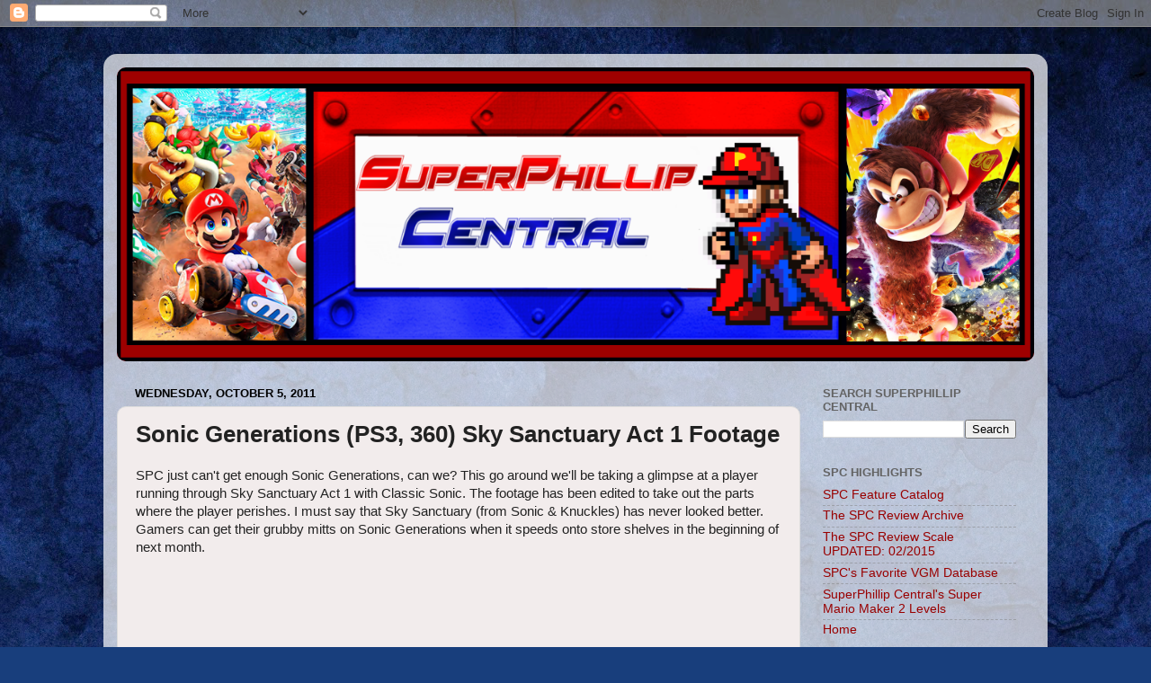

--- FILE ---
content_type: text/html; charset=utf-8
request_url: https://www.google.com/recaptcha/api2/aframe
body_size: 268
content:
<!DOCTYPE HTML><html><head><meta http-equiv="content-type" content="text/html; charset=UTF-8"></head><body><script nonce="YyZgygM9SfMeWv4aZ3MZCQ">/** Anti-fraud and anti-abuse applications only. See google.com/recaptcha */ try{var clients={'sodar':'https://pagead2.googlesyndication.com/pagead/sodar?'};window.addEventListener("message",function(a){try{if(a.source===window.parent){var b=JSON.parse(a.data);var c=clients[b['id']];if(c){var d=document.createElement('img');d.src=c+b['params']+'&rc='+(localStorage.getItem("rc::a")?sessionStorage.getItem("rc::b"):"");window.document.body.appendChild(d);sessionStorage.setItem("rc::e",parseInt(sessionStorage.getItem("rc::e")||0)+1);localStorage.setItem("rc::h",'1769429849731');}}}catch(b){}});window.parent.postMessage("_grecaptcha_ready", "*");}catch(b){}</script></body></html>